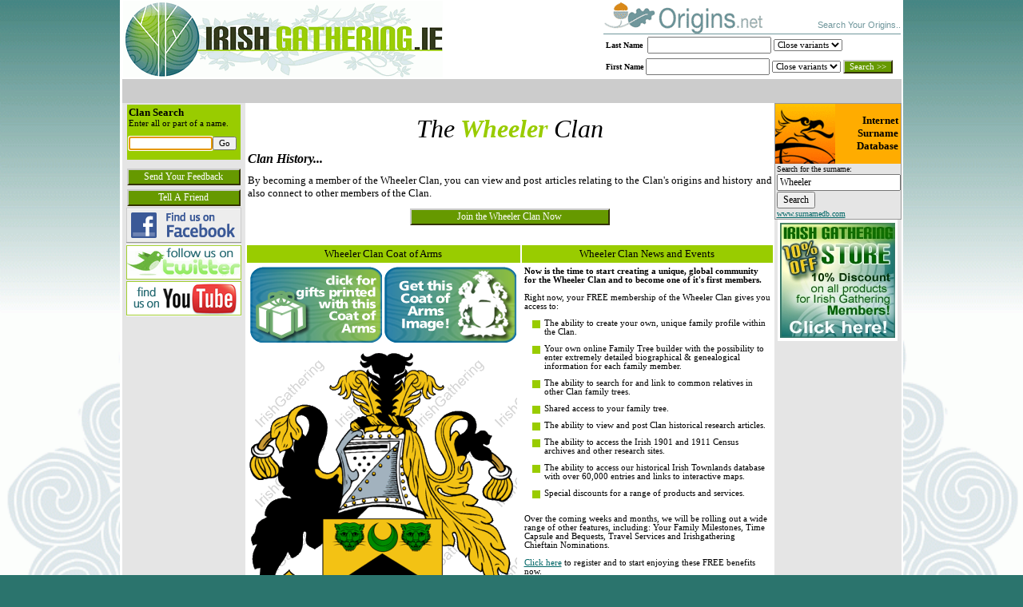

--- FILE ---
content_type: text/html
request_url: http://www.irishgathering.ie/html/wheeler.htm
body_size: 17154
content:
<!DOCTYPE HTML PUBLIC "-//W3C//DTD HTML 4.01 Transitional//EN" "http://www.w3.org/TR/html4/loose.dtd">
<html>
<head>
<meta http-equiv="X-UA-Compatible" content="IE=8">
<meta http-equiv="Content-Language" content="en-ie">
<meta name="keywords" content="Wheeler,clan,Irish,gathering,family,history,genealogy,coat,of,arms,crest,2013">
<meta name="description" content="By becoming a member of the Wheeler Clan, you can view and post articles relating to the Clan's origins and history and also connect to other members of the Clan. Irish Gathering 2013">
<meta name="AUTHOR" content="Niall Murphy">
<meta http-equiv="Content-Type" content="text/html; charset=windows-1252">
<title>IrishGathering - The Wheeler Clan Coat of Arms (Family Crest) and History. Irish Gathering 2013</title>
<link rel="stylesheet" type="text/css" media="screen" href="../default_main.css">
<LINK REL="SHORTCUT ICON" HREF="../favicon.ico">
<script type="text/javascript" src="../pgtres/stmenu.js"></script>
<script type="text/javascript" src="../scripts/disablertclick.js"></script>
<script type="text/javascript"> 
function formfocus() {
document.getElementById('clanname').focus()
}
</script>
<script type="text/javascript">
<!--
function FP_goToURL(url) {//v1.0
window.location=url;
}
// -->
</script>
<script type="text/javascript"> 
function SearchSDBFor(name)
{
if (name != "")
{
var sdbpath = "http://www.surnamedb.com/surname.aspx?name=" + name;
window.open(sdbpath,'_blank');
}
}
function FP_openNewWindow(w,h,nav,loc,sts,menu,scroll,resize,name,url) {//v1.0
var windowProperties=''; if(nav==false) windowProperties+='toolbar=no,'; else
windowProperties+='toolbar=yes,'; if(loc==false) windowProperties+='location=no,';
else windowProperties+='location=yes,'; if(sts==false) windowProperties+='status=no,';
else windowProperties+='status=yes,'; if(menu==false) windowProperties+='menubar=no,';
else windowProperties+='menubar=yes,'; if(scroll==false) windowProperties+='scrollbars=no,';
else windowProperties+='scrollbars=yes,'; if(resize==false) windowProperties+='resizable=no,';
else windowProperties+='resizable=yes,'; if(w!="") windowProperties+='width='+w+',';
if(h!="") windowProperties+='height='+h; if(windowProperties!="") {
if( windowProperties.charAt(windowProperties.length-1)==',')
windowProperties=windowProperties.substring(0,windowProperties.length-1); }
window.open(url,name,windowProperties);
}
</script>
</head>
<body onload="formfocus();" bgcolor="#2B746D">
<script type="text/javascript"> 
var _gaq = _gaq || [];
_gaq.push(['_setAccount', 'UA-16712751-1']);
_gaq.push(['_trackPageview']);
(function() {
var ga = document.createElement('script'); ga.type = 'text/javascript'; ga.async = true;
ga.src = ('https:' == document.location.protocol ? 'https://ssl' : 'http://www') + '.google-analytics.com/ga.js';
var s = document.getElementsByTagName('script')[0]; s.parentNode.insertBefore(ga, s);
})();
</script>
<img src="../images/ig_backbround_800.png" alt="Background" class="bg" id="bgimage1" width="800" height="436">
<div id="content">
<div align="center">
<table border="0" width="975px" cellspacing="0" cellpadding="0" id="wrapper">
<tr>
<td>
<div align="center">
<table border="0" width="100%" cellspacing="1" cellpadding="0" id="top_banner">
<tr>
<td>
<script type="text/javascript" src="../scripts/affiliateSearch.js"></script>
<div align="center">
<table border="0" width="100%" cellspacing="1" cellpadding="0" id="headertable1">
<tr>
<td width="400">
<a href="http://www.irishgathering.ie/default.asp">
<img border="0" src="../images/irishgathering_logo.gif" alt="IrishGathering Logo" longdesc="IrishGathering Logo" width="400" height="96"></a></td>
<td align="center" width="200">&nbsp;</td>
<td align="left" width="370">
<form style="margin-top: 1px; margin-bottom: 1px" method="POST" action="http://www.irishgathering.ie/originsnet_form_process.asp" name="originsnetform1" target="_blank" onsubmit="return searchorigins()">
<input type="hidden" name="referringURL" value="">							
<input type="hidden" name="sid" value="io"/>
<input type="hidden" name="aid" value="1"/>
<div align="center">
<table border="0" width="100%" cellspacing="0" cellpadding="3" id="table1">
<tr>
<td style="padding:0; border-bottom:1px solid #70979C" align="left">
<img border="0" src="../images/originsnet_logo.gif" width="200" height="40"></td>
<td style="padding:0; border-bottom:1px solid #70979C" align="right" valign="bottom">
<p style="margin-bottom: 5px">
<font face="Arial" color="#70979C">Search Your Origins..</font></td>
</tr>
<tr>
<td align="left" colspan="2">
<b><font face="Tahoma" size="1">Last Name&nbsp;
</font></b>
<input type="text" name="onLastName" size="20" style="font-size: 9pt;" title="LastName" id="onLastName"/> </small><select id="Select1" name="LastNamePrecision" style="font-family: Tahoma; font-size: 8pt" size="1">
<option value="1000">Exact only</option>
<option value="88" selected>Close variants</option>
<option value="75">All variants</option>
</select></td>
</tr>
<tr>
<td align="left" colspan="2">
<b><font face="Tahoma" size="1">First Name
</font></b>
<input name="onFirstName" size="20" title="FirstName" type="text" value="" style="font-size: 9pt;" id="onFirstName"/> </small><select id="Select2" name="FirstNamePrecision" size="1" style="font-family: Tahoma; font-size: 8pt">
<option value="1000">Exact only</option>
<option value="90" selected>Close variants</option>
<option value="50">All variants</option>
</select>
<input type="submit" value="Search &gt;&gt;" name="B1" class="button" style="font-family: Tahoma; font-size: 8pt"></td>
</tr>
</table>
</div>
</form>
</td>
</tr>
</table>
</div></td>
</tr>
</table>
</div>
<div align="center">
<table border="0" width="100%" cellspacing="0" cellpadding="0" id="nav_menu" bgcolor="#CCCCCC">
<tr>
<td><script type="text/javascript">
<!--
stm_bm(["menu77bb",940,"","blank.gif",0,"","",2,2,250,0,1000,1,0,0,"","",67109055,0,1,2,"hand","hand","",1,25],this);
stm_bp("p0",[0,4,0,0,5,3,0,0,100,"",-2,"",-2,50,0,0,"#999999","#CCCCCC","",3,0,0,"#000000"]);
stm_ai("p0i0",[0,"IrishGathering Home","","",-1,-1,0,"http://www.irishgathering.ie","_self","","","","",0,0,0,"","",0,0,0,1,1,"#669900",0,"#99CC00",0,"","",3,3,0,0,"#FFFFFF #000000 #000000 #CCCCCC","#AC0227","#FFFFFF","#FFFFFF","bold 9pt Tahoma","bold 9pt Tahoma",0,0,"","","","",0,0,0],150,0);
stm_aix("p0i1","p0i0",[0,"Online Store","","",-1,-1,0,"https://www.irishgathering.ie/shop/","_self","","Visit the New IrishGathering Online Store"],150,0);
stm_aix("p0i2","p0i0",[0,"Special Discounts","","",-1,-1,0,"","_self","","Special Discounts for IrishGathering Members."],150,0);
stm_bpx("p1","p0",[1,4,-4]);
stm_aix("p1i0","p0i0",[0,"Kenny Gallery","","",-1,-1,0,"http://www.irishgathering.ie/kennys.asp","_self","","10% Off alll Artworks for IrishGathering Members including antiquarian maps and prints at Kenny Gallery"],150,0);
stm_aix("p1i2","p0i0",[0,"Irish Roots Magazine","","",-1,-1,0,"http://www.irishgathering.ie/irm.asp","_self","","Registered Members of Irishgathering Receive a 15% Discount off Annual Subscriptions to Irish Roots Magazine."],150,0);
stm_ep();
stm_aix("p0i3","p0i0",[0,"Prize Draws","","",-1,-1,0,"http://www.irishgathering.ie/prize_draws.asp","_self","","Prize Draws for Members - Points for Prizes Promotion"],150,0);
stm_aix("p0i4","p0i0",[0,"Member Login","","",-1,-1,0,"https://www.irishgathering.ie/members/member_login.asp","_self","","","","",0,0,0,"","",0,0,0,1,1,"#669900",0,"#99CC00",0,"","",3,0,0,0,"#CCCCCC #000000 #000000 #CCCCCC"],150,0);
stm_aix("p0i5","p0i0",[0,"Member Registration","","",-1,-1,0,"https://www.irishgathering.ie/register.asp"],150,0);
stm_ep();
stm_em();
//-->
</script></td>
</tr>
</table>
</div>
<div align="center">
<table border="0" width="100%" cellspacing="0" cellpadding="0" id="table1">
<tr>
<td valign="top" width="150" bgcolor="#E5E5E5" align="center">
<table width="100%" cellspacing="0" cellpadding="0" id="table10" style="border-left: 2px solid #E5E5E5; border-right: 2px solid #E5E5E5; border-bottom: 2px solid #E5E5E5">
<tr>
<td>
<table width="150" cellpadding="2" id="table10" style="border-left: 2px solid #E5E5E5; border-right: 2px solid #E5E5E5; border-bottom: 2px solid #E5E5E5">
<tr>
<td bgcolor="#99CC00" align="left">
<b><font size="2">Clan Search</font></b><br>Enter all or part of a name.
<form style="margin-top: 2px; margin-bottom: 2px" method="POST" action="../clan_search.asp" name="FrontPage_Form1" onsubmit="return FrontPage_Form1_Validator(this)" language="JavaScript">
<p>
<!--webbot bot="Validation" s-display-name="Clan Name" s-data-type="String" b-allow-letters="TRUE" b-allow-whitespace="TRUE" s-allow-other-chars="'-" b-value-required="TRUE" i-minimum-length="1" i-maximum-length="50" --><input type="text" name="clanname" size="15" maxlength="50" id="clanname"><input type="submit" value="Go" name="clansearch"></p>
</form>
</td>
</tr>
</table>
</td>
</tr>
</table>
<p style="margin-top: 5px; margin-bottom: 5px">
<input type="button" style="width: 142px" value="Send Your Feedback" name="B3" class="button" onclick="FP_goToURL(/*href*/'http://www.irishgathering.ie/feedback.asp')"></p>
<p style="margin-top: 2px; margin-bottom: 2px">
<input type="button" style="width: 142px" value="Tell A Friend" name="B2" class="button" onclick="FP_goToURL(/*href*/'http://www.irishgathering.ie/emailtofriend.asp?pagelink=http://www.irishgathering.ie/html/wheeler.htm')"><p style="margin-top: 2px; margin-bottom: 2px">
<p style="margin-top: 2px; margin-bottom: 2px" align="center">
<a target="_blank" href="http://www.facebook.com/pages/Irish-Gathering/388364321008?created#!/pages/Irish-Gathering/388364321008?v=info">
<img border="0" src="../images/facebook.gif" width="144" height="44"></a><p style="margin-top: 2px; margin-bottom: 2px" align="center">
<a target="_blank" href="http://twitter.com/irishgathering">
<img border="0" src="../images/twitterlogo.png" width="144" height="44" alt="Find us on Twitter."></a><p style="margin-top: 2px; margin-bottom: 2px" align="center">
<a target="_blank" href="http://www.youtube.com/user/irishgathering">
<img border="0" src="../images/youtubelink.png" width="144" height="44" alt="Find us on YouTube."></a></td>
<td valign="top" width="675">
<div align="center">
<table border="0" width="100%" cellspacing="0" cellpadding="3" id="table7">
<tr>
<td><p align="center" style="margin-bottom: 0"><i>
<font size="6" face="Trebuchet MS">The<b>
<font color="#99CC00">Wheeler</font> </b>Clan</font></i></p>
<p align="left" style="margin-top: 10px"><i><b>
<font face="Trebuchet MS" size="3">Clan History...</font></b></i></p>
<p align="justify"><font size="2">By becoming a member of the Wheeler Clan, you can view and post articles relating to the Clan's origins and history and also connect to other members of the Clan.</font></p>
<p align="center" style="margin-bottom: 20px">
<input type="button" style="width:250px" value="Join the Wheeler Clan Now" name="B1" class="button" onclick="FP_goToURL(/*href*/'https://www.irishgathering.ie/register.asp?clanID=1133')">
</p>
</td>
</tr>
</table>
<div align="center">
<table border="0" width="100%" cellpadding="3" id="table8">
<tr>
<td width="337" valign="top" bgcolor="#99CC00" align="center">
<font size="2">Wheeler Clan Coat of Arms</font></td>
<td width="338" valign="top" bgcolor="#99CC00" align="center">
<font size="2">Wheeler Clan News and Events</font></td>
</tr>
<tr>
<td width="337" align="center">
<a target='_blank' href='../zazzlelink.asp?zid=1232'>
<img border='0' src='../images/coa_buygifts.png' width='165' height='95'></a>
<a href='../shop/shopexd.asp?id=1232'>
<img border='0' src='../images/coa_buycoa.png' width='165' height='95'></a><br><br>
<a target='_blank' href='../zazzlelink.asp?zid=1232'>
<img border="0" src="../images/coa/2011/wheeler_large.gif" alt="Wheeler Clan Coat of Arms" style="background-color: #FFFFFF; background-image: url('../images/coa/2011/coa_watermark.gif'); background-repeat: repeat;">
</td>
<td width="338" valign="top" align="left">
<b>Now is the time to start creating a unique, global community for the Wheeler Clan and to become one of it's first members.</b>
<p>Right now, your FREE membership of the Wheeler Clan gives you access to:</p>
<ul class="ig">
<li class="ig">The ability to create your own, unique family profile within the Clan.</li>
<li class="ig">Your own online Family Tree builder with the possibility to enter extremely detailed biographical &amp; genealogical information for each family member.</li>
<li class="ig">The ability to search for and link to common relatives in other Clan family trees.</li>
<li class="ig">Shared access to your family tree.</li>
<li class="ig">The ability to view and post Clan historical research articles.</li>
<li class="ig">The ability to access the Irish 1901 and 1911 Census archives and other research sites.</li>
<li class="ig">The ability to access our historical Irish Townlands database with over 60,000 entries and links to interactive maps.</li>
<li class="ig">Special discounts for a range of products and services.</li>
</ul>
<p>Over the coming weeks and months, we will be rolling out a wide range of other features, including: Your Family Milestones, Time Capsule and Bequests, Travel Services and Irishgathering Chieftain Nominations.</p>
<p>
<a href="https://www.irishgathering.ie/register.asp?clanID=1133">Click here</a> to register and to start enjoying these FREE benefits now.
</p>
</td>
</tr>
</table>
</div>
</div>
</td>
<td valign="top" width="150" bgcolor="#E5E5E5" align="center">
<!-- SurnameDB search widget -->
<div>
<table border="0" width="144" cellspacing="0" id="table1" cellpadding="0">
<tr>
<td align="center" bgcolor="#FFAC00" style="background-position: left top; border-left:1px solid #999999; border-top:1px solid #999999; background-repeat: no-repeat; " width="45" valign="middle">
<img border="0" src="../images/surnamedb_logo_new.gif" width="75" height="75"></td>
<td align="right" bgcolor="#FFAC00" style="background-position: left top; border-right:1px solid #999999; border-top:1px solid #999999; background-repeat: no-repeat; ">
<p style="margin-right: 3px; margin-top:1px; margin-bottom:1px"><b><font face="Tahoma" size="2">Internet<br>Surname<br>Database</font></b></p></td>
</tr>
<tr>
<td style="border-left: 1px solid #999999; border-right: 1px solid #999999; border-bottom: 1px solid #999999; " align="left" colspan="2"><font face="Tahoma" size="1">
<p style="margin-top: 1px; margin-bottom: 1px; margin-left:2px">Search for the surname:</font></p>
<p style="margin-top: 1px; margin-bottom: 1px; margin-left:2px">
<input type="text" name="familyname" size="20" style="font-family: Tahoma; font-size: 9pt" id="SDBSearchBOX" value="Wheeler" autocomplete="off"></p>
<p style="margin-top: 1px; margin-bottom: 1px; margin-left:2px">
<input type="button" value="Search" style="font-family: Tahoma; font-size: 9pt" id="Button1" onclick="SearchSDBFor(document.getElementById('SDBSearchBOX').value)" name="search"></p>
<p style="margin-top: 1px; margin-bottom: 1px; margin-left:2px">
<font face="Tahoma" size="1">
<a target="_blank" href="http://www.surnamedb.com">www.surnamedb.com</a></font></td>
</tr>
</table>
</div>
<!-- SurnameDB search widget -->
<div align="center">
<table border="0" width="144" cellspacing="0" id="table12" cellpadding="3">
<tr>
<td align="center" bgcolor="#FFFFFF">
<a href="https://www.irishgathering.ie/shop/">
<img border="0" src="../images/storeadvert.jpg" vspace="1" alt="10% Discount off ALL Products in the IrishGathering Store for Registered Members" width="144" height="144"></a></td>
</tr>
</table>
</div>
</td>
</tr>
</table>
</div>
<div align="center">
<table border="0" width="100%" cellspacing="0" cellpadding="0" id="table3">
<tr>
<td>
<div style="border-bottom:1px solid #99CC00; border-top:1px solid #99CC00; background-color:#E5E5E5; padding: 0px; margin-top: 0px; margin-bottom: 0px;">
<p align="center" style="margin-top: 2px; margin-bottom: 0px"><font face="Tahoma" size="2" color="#808080">Copyright © 2010 Gathering the Irish Diaspora Limited T/A The Irish Gathering. All rights reserved.</font></p>
<p align="center" style="margin-top: 2px; margin-bottom: 0px">
<font face="Tahoma" size="1" color="#808080">
<a style="text-decoration: none" href="https://www.irishgathering.ie/terms.asp"><font color="#808080">Terms &amp; Conditions</font></a> | 
<a style="text-decoration: none" href="https://www.irishgathering.ie/privacy.asp">
<font color="#808080">Privacy Policy</font></a> | 
<a style="text-decoration: none" href="https://www.irishgathering.ie/advertising.asp">
<font color="#808080">Advertising</font></a> | 
<a style="text-decoration: none" href="https://www.irishgathering.ie/contactus.asp">
<font color="#808080">Contact Us</font></a></font></p></div></td>
</tr>
</table>
</div>
</td>
</tr>
</table>
</div>
</div>
</body>
</html>
